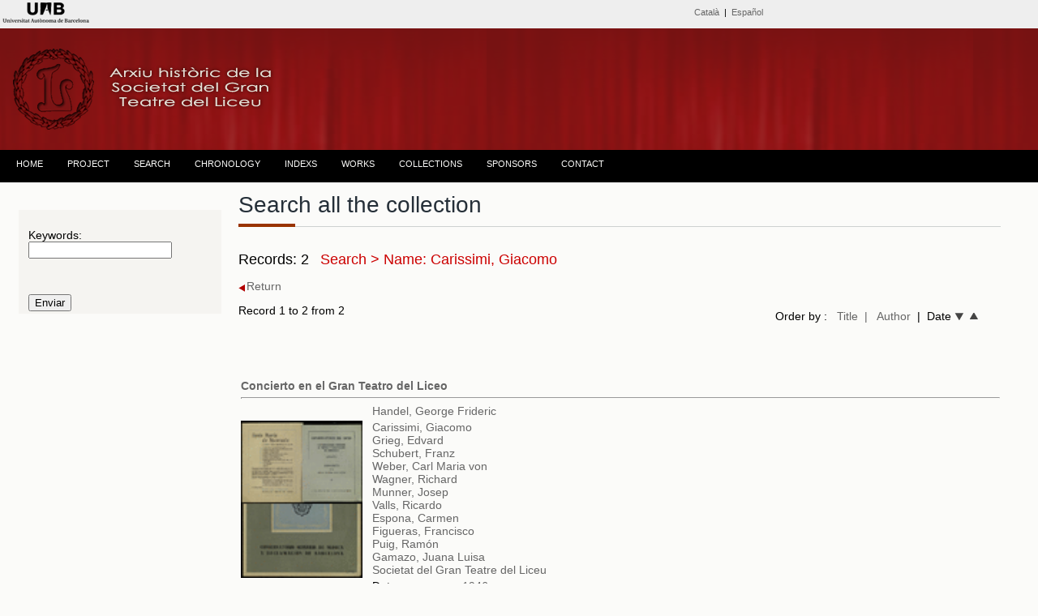

--- FILE ---
content_type: text/html; charset=UTF-8
request_url: https://www.bib.uab.cat/human/arxiusocietatliceu/publiques/eng/search.php?pclauau=Carissimi,%20Giacomo&order=autor
body_size: 28554
content:



<!DOCTYPE html PUBLIC "-//W3C//DTD XHTML 1.0 Transitional//EN" "http://www.w3.org/TR/xhtml1/DTD/xhtml1-transitional.dtd">
<html xmlns="http://www.w3.org/1999/xhtml"><!-- InstanceBegin template="/Templates/plantillabaseeng.dwt.php" codeOutsideHTMLIsLocked="false" -->
<head>
<meta http-equiv="Content-Type" content="text/html; charset=utf-8" />
<!-- InstanceBeginEditable name="doctitle" -->
<title>Search. Historical Archive. Societat del Gran Teatre del Liceu</title>
  <script>
   // oculta/muestra el campo de fecha desde/hasta
		 function selectsearchtype(sel) {
      if (sel=="entre"){
           divC = document.getElementById("oculto");
           divC.style.display = "";
      }else{
           divC = document.getElementById("oculto");
		   divC.style.display="none";         
      }
}
		 </script>
<!-- InstanceEndEditable -->
<!-- InstanceBeginEditable name="head" -->
<!-- InstanceEndEditable -->
<script>
  (function(i,s,o,g,r,a,m){i['GoogleAnalyticsObject']=r;i[r]=i[r]||function(){
  (i[r].q=i[r].q||[]).push(arguments)},i[r].l=1*new Date();a=s.createElement(o),
  m=s.getElementsByTagName(o)[0];a.async=1;a.src=g;m.parentNode.insertBefore(a,m)
  })(window,document,'script','//www.google-analytics.com/analytics.js','ga');

  ga('create', 'UA-58327262-1', 'auto');
  ga('send', 'pageview');

</script>
<link href="../../css/estiloprincipal.css" rel="stylesheet" type="text/css" />
<link rel="stylesheet" href="../../css/menu.css" type="text/css" />
<link href='http://fonts.googleapis.com/css?family=Quattrocento+Sans:400,700&subset=latin,latin-ext' rel='stylesheet' type='text/css'>
<link rel="stylesheet" href="../../css/font-awesome.css" type="text/css" />
<link href='http://fonts.googleapis.com/css?family=Dosis:400,600,700&subset=latin,latin-ext' rel='stylesheet' type='text/css'>
<link href='http://fonts.googleapis.com/css?family=Lato:400,700,400italic' rel='stylesheet' type='text/css'>

<meta http-equiv="Content-Type" content="text/html; charset=utf-8" />
<meta name="dc.title" contents="Arxiu Històric de la Societat del Gran Teatre  del Liceu ">
<meta name="dc.contributors" contents="Nuria Gallart, Montserrat Gutierrez, Ana Lopo, Mercè Bausili, Ana Escañuela, Francesc  Cortés">
<META NAME="author" CONTENT="Biblioteca d'Humanitats. UAB" />
<META name="description" lang="ca" content="L'arxiu de la Societat del Gran Teatre del Liceu està format per un extens i riquissím corpus documental, que ens permet resseguir l’activitat del teatre pas a pas. Comprèn documents d’una variada tipologia, que abasten des del 1837 fins a l’actualitat.">
<meta name="description" lang="esp" contents="El Archivo de la Sociedad del Gran Teatro del Liceo está formado por un extenso y riquísimo corpus documental, que nos permite recorrer la actividad del Teatro paso a paso. Encontramos documentos de variada tipología, que van des del  1837 hasta la actualidad" />
<META name="keywords" content="arxiu de la societat del gran teatre del liceu, archivo de la sociedad del gran teatro del liceo, Liceu, Liceo, teatro liceo, teatre liceu, societat liceu, sociedad liceo, archivo, archive, escenografies, escenografias, partituras, partitures, opera, operas, operes, uab, UAB, teatro, teatre" />
<META name="Robots" CONTENT="all" />
<META name="Language" CONTENT="CA" />
<META name="Owner" CONTENT="anna.lopo@uab.cat" />
<META name="Copyright" CONTENT="Biblioteca d'Humanitats - UAB" />
<meta http-equiv="pragma" content="no-cache" />

</head>

<body><!-- Go to www.addthis.com/dashboard to customize your tools -->
<script type="text/javascript" src="//s7.addthis.com/js/300/addthis_widget.js#pubid=alopo" async="async"></script>
<div class="top"><div id="content"><!-- InstanceBeginEditable name="Editidiomas" -->
<table width="100%" border="0">
    <tr>
    <td width="22%" height="10" align="left" valign="middle"><span class="credits"><a href="http://www.uab.cat" target="_blank"><img src="../../images/liceu/logouabcap.fw.png" alt="Universitat Autònoma de Barcelona" /></a></span></td>
    <td width="1%">&nbsp;</td>
    <td width="51%" align="right" valign="middle"><span class="credits"><span class="cap"><a href="../liceuddd.php?&order=record" alt="Catalan version" title="Catalan version">Català</a>&nbsp; | &nbsp;<a href="../cas/busqueda.php?&order=record" alt="Spanish version" title="Spanish version" >Español</a>&nbsp;</span></span></td>
    <td width="14%" align="right" valign="middle"><!-- Go to www.addthis.com/dashboard to customize your tools -->
<div class="addthis_sharing_toolbox"></div></td>
    <td width="12%" align="right"></td>
  </tr>
</table><!-- InstanceEndEditable --></div>
  </div>

  <div class="header"><div class="logo">
<img src="../../images/liceu/logoliceup.fw.png" title="Arxiu històric de la Societat del Gran Teatre del Liceu" alt="Arxiu històric de la Societat del Gran Teatre del Liceu" /></div>
  </div><div class="menu"><table width="100%" border="0" align="center" cellpadding="0" cellspacing="0">
  <tr>
    <td><div id="menu">
      <ul>
           <!--[if lte IE 6]></td></tr></table></a><![endif]-->
        </li> <li class="nivel1"><a href="../indexeng.php" class="nivel1">HOME</a>
          <!--[if lte IE 6]></td></tr></table></a><![endif]-->
        </li>
        <li class="nivel1"><a href="#" class="nivel1">PROJECT</a>
          <!--[if lte IE 6]><a href="#" class="nivel1ie">Opción 2<table class="falsa"><tr><td><![endif]-->
          <ul>
             <li><a href="../eng/presentation.php">PRESENTATION</a></li>
             <li><a href="../eng/collection.php">THE COLLECTION</a></li>           
            <li><a href="../eng/about.php">ABOUT</a></li>
            <li><a href="../eng/publications.php">PUBLICATIONS AND RESEARCH PAPERS</a></li>
             <li><a href="../eng/creditseng.php">CREDITS</a></li>
            <li><a href="../eng/request.php">DOCUMENT REQUEST FORM</a></li>
          </ul>
          <!--[if lte IE 6]></td></tr></table></a><![endif]-->
        </li>
       <li class="nivel1"><a href="../eng/search.php?&order=record" class="nivel1">SEARCH</a>
          </li>
          
        <li class="nivel1"><a href="../eng/chronology.php" class="nivel1">CHRONOLOGY</a>
          <!--[if lte IE 6]></td></tr></table></a><![endif]--></li>
        <li class="nivel1"><a href="#" class="nivel1">INDEXS</a>
          <!--[if lte IE 6]><a href="#" class="nivel1ie">Opción 3<table class="falsa"><tr><td><![endif]-->
          <ul>
            <li><a href="../eng/indexseng.php">NAMES</a></li>
            <li><a href="../eng/subjects.php">SUBJECTS</a>
          <!--[if lte IE 6]></td></tr></table></a><![endif]-->
        </li>
          </ul>
        </li>
        
        </li><li class="nivel1"><a href="../eng/obreseng.php" class="nivel1">WORKS</a><!--[if lte IE 6]></td></tr></table></a><![endif]-->
        </li>
        <li class="nivel1"><a href="#" class="nivel1">COLLECTIONS</a>
          <!--[if lte IE 6]><a href="#" class="nivel1ie">Opción 4<table class="falsa"><tr><td><![endif]-->
          <ul>
            <li><a href="../eng/administration.php?&order=record">ADMINISTRATION</a></li>
            <li><a href="../eng/librettos.php?&order=record">LIBRETTOS</a></li>    
           <li><a href="../eng/management.php?&order=record">MANAGEMENT OF THE INSTITUTION</a></li>      
          <li><a href="../eng/masquerade.php">MASQUERADE BALLS</a></li>   
                         
            <li><a href="../eng/photographs.php">PHOTOGRAPHS</a></li>
            <li><a href="../eng/posters.php">POSTERS</a></li>
            <li><a href="../eng/programs.php?&order=record">PROGRAMS OF OPERA PERFORMANCES</a></li>
            <li><a href="../eng/scenographies.php?&order=record">SCENOGRAPHIES</a></li>
            <li><a href="../eng/scores.php?&order=record">SCORES</a></li>
            <li><a href="../eng/technical.php?&order=record">TECHNICAL DOCUMENTATION</a></li>
            </ul>
          <!--[if lte IE 6]></td></tr></table></a><![endif]-->
        </li>
         <li class="nivel1"><a href="../eng/sponsors.php" class="nivel1">SPONSORS</a>
          <!--[if lte IE 6]></td></tr></table></a><![endif]-->
        </li>
        <li class="nivel1"><a href="../eng/contact.php" class="nivel1">CONTACT</a>
          <!--[if lte IE 6]></td></tr></table></a><![endif]-->
        </li>
      </ul>
    </div></td>
  </tr>
</table></div>
 <div class="container">
 <!-- InstanceBeginEditable name="barraizquierda" -->
 <div class="sidebar1">
    </p><form id="form1" name="form1" method="get" action="search.php">
     <table width="100%" border="0" align="center" class="taulacerca">
       <tr>
         <td>&nbsp;</td>
         <td>&nbsp;</td>
       </tr>
       <tr>
         <td>&nbsp;</td>
         <td>Keywords:<br />
          <input type="text" name="pclau" id="pclau" /></td>
       </tr>
       <tr>
         <td>&nbsp;</td>
         <td></tr>
       <tr>
         <td>&nbsp;</td>
         <td>
           <div id="oculto" style="display:none;">
             <input name="any_final" type="text" id="any_final" size="10" maxlength="4"/>
             </div>
           
          </td>
       </tr>
       <tr>
         <td>&nbsp;</td>
         <td><input type="submit" name="button" id="button" value="Enviar" /></td>
       </tr>
     </table>
   </form>
   <!-- end .sidebar1 -->
 </div>
 <!-- InstanceEndEditable --><!-- InstanceBeginEditable name="lateralderecho" -->
 <div class="content">
   <h1 class="h1noespai">Search all the collection </span></h1>
  <span class="line" >
		    <span class="sub-line" ></span>
    </span><span class="negretagran">Records: 2  </h1>
    </span>&nbsp;<span class="negretagranvermella"> 
  Search >    Name:  Carissimi, Giacomo     
 </span>
   
   <p> 
    <a href="javascript:history.back()" target="_self"><img src="../../images/liceu/tornar.fw.png" alt="volver a la página anterior" title="volver a la página anterior"align="absmiddle" />Return</a>&nbsp;</p>
       <table width="98%" border="0" cellspacing="0" cellpadding="0">
     <tr>
       <td width="55%">Record 1 to 2 from 2        <p></p></td>
       <td width="45%" align="right">Order by :&nbsp;&nbsp;
       <a href="http://www.bib.uab.cat/human/arxiusocietatliceu/publiques/eng/search.php?pclauau=Carissimi,%20Giacomo&order=titol" target="_self"> Title</a>&nbsp;
       <a href="http://www.bib.uab.cat/human/arxiusocietatliceu/publiques/eng/search.php?pclauau=Carissimi,%20Giacomo&order=autor" target="_self">| &nbsp;&nbsp;Author</a>&nbsp;&nbsp;|&nbsp;&nbsp;Date <a href="http://www.bib.uab.cat/human/arxiusocietatliceu/publiques/eng/search.php?pclauau=Carissimi,%20Giacomo&order=datad" target="_self"><img src="../../images/liceu/fletxadown.fw.png" width="11" height="9" alt="fecha descendente" title="fecha descendente"/></a>&nbsp;&nbsp;<a href="http://www.bib.uab.cat/human/arxiusocietatliceu/publiques/eng/search.php?pclauau=Carissimi,%20Giacomo&order=data" target="_self"><img src="../../images/liceu/fletxaup.fw.png" width="11" height="9" alt="fecha ascendente" title="fecha ascendente" /></a>&nbsp;&nbsp;</td>
     </tr>
   </table>
   <br>
   <table width="175" border="0" align="right">
     <tr>
       <td></td>
       <td></td>
       <td></td>
       <td></td>
     </tr>
   </table> <p><br />
   </p>
   <p>
          <table width="100%" border="0" align="center">
      <tr>
         <td height="25" valign="middle"><a href="http://ddd.uab.cat/record/142038" alt="Accés a la digitalització" title="Accés a la digitalització" target="_blank" class="negreta">Concierto en el Gran Teatro del Liceo </a>
           <hr size="1" class="liniamarro" /></td>
       </tr>
     </table>
  <table width="100%" border="0" align="center" class="tablallista">
    <tr>
      <td width="163" class="etiquetesform"></td>
      <td colspan="2" valign="middle" class="etiquetesform">      <a href="search.php?pclauau=Handel, George Frideric">  Handel, George Frideric</a>
        </td>
     
      </tr>
    <tr>
      <td width="163" rowspan="15" valign="top" class="etiquetesform"><a href="http://ddd.uab.cat/record/142038" target="_blank"><img src="https://ddd.uab.cat/pub/societatliceu/societatliceupro/1946/142038/42137@societatliceu.gif" alt="Concierto en el Gran Teatro del Liceo " title="Concierto en el Gran Teatro del Liceo "width="150" /></a></td>
      <td colspan="2" align="left" class="etiquetesform"><a href="search.php?pclauau=Handel, George Frideric"></a><a href="search.php?pclauau=Carissimi, Giacomo"> Carissimi, Giacomo</a>
        
        <br>                <a href="search.php?pclauau=Grieg, Edvard">Grieg, Edvard</a><br>
                        <a href="search.php?pclauau=Schubert, Franz"> Schubert, Franz</a><br>
                        <a href="search.php?pclauau=Weber, Carl Maria von">  Weber, Carl Maria von</a><br>
                <a href="search.php?pclauau=Wagner, Richard">          Wagner, Richard</a><br>
                        <a href="search.php?pclauau=Munner, Josep">  Munner, Josep</a><br>
                <a href="search.php?pclauau=Valls, Ricardo">  Valls, Ricardo</a><br />
                      			  
		    			  
			          <a href="search.php?pclauau=Espona, Carmen">  Espona, Carmen</a><br>
                <a href="search.php?pclauau=Figueras, Francisco">  Figueras, Francisco</a><br>
                 <a href="search.php?pclauau=Puig, Ramón">  Puig, Ramón</a><br>
                <a href="search.php?pclauau=Gamazo, Juana Luisa">  Gamazo, Juana Luisa</a><br>
                                      <a href="search.php?pclauau=Societat del Gran Teatre del Liceu"> Societat del Gran Teatre del Liceu</a>
        <br>
                              </td>
      </tr>
    
    <tr>
      <td width="122" valign="top" class="etiquetesform">Date</td>
      <td width="894" valign="top" class="etiquetesform"><a href="search.php?annus260=1946">1946</a></td>
    </tr>
    <tr>
      <td valign="top" class="etiquetesform">Description</td>
      <td width="894" valign="top" class="etiquetesform">2 volums</td>
    </tr>  
       
    <tr>
      <td valign="top" class="etiquetesform">Abstract</td>
      <td valign="top" class="etiquetesform">De cada obra s'ha digitalitzat un programa sencer. De la resta s'han digitalitzat les parts que són diferents.</td>
    </tr>             <tr>
      <td valign="top" class="etiquetesform">Note</td>
      <td valign="top" class="etiquetesform">Direcció: José Munner</td>
    </tr>    <tr>
      <td valign="top" class="etiquetesform">Note</td>
      <td valign="top" class="etiquetesform">
Concerto Grosso en re menor de Haendel; Il Ciarlatano de Giacomo Carissimi; Concert en la menor per a piano i orquestra de Edvard Grieg; Omnipotencia de Schubert; Freischutz de Weber i Tristany i Isolda de Richard Wagner.      </td>
    </tr>         <tr>
                    <td align="left" valign="top" class="etiquetesform">Note</td>
                    <td valign="top">La part coral ha estat preparada per Ricardo Valls </td>
                  </tr>  <tr>
      <td valign="top" class="etiquetesform">Language</td>
      <td valign="top" class="etiquetesform">Spanish</td>
    </tr>    
        <tr>
                    <td valign="top" class="etiquetesform">Genre</td>
                    <td valign="top" class="etiquetesform">Concert</td>
                  </tr>    <tr>
      <td valign="top" class="etiquetesform">Descriptors</td>
      <td width="894" valign="top" class="etiquetesform"><a href="search.php?pclau=Concerts">Concerts</a>&nbsp;&nbsp;;&nbsp;&nbsp;<a href="search.php?pclau=Programes de mà">Programes de mà</a>&nbsp;                                                                </td>
    </tr>
    <tr>
      <td valign="top" class="etiquetesform">Collection</td>
      <td width="894" valign="top" class="etiquetesform"><a href="search.php?colddd980=societatliceupro">
              </a><a href="search.php?colddd980=societatliceupro">
            </a><a href="search.php?colddd980=societatliceupro">
            </a><a href="search.php?colddd980=societatliceupro">
            </a><a href="search.php?colddd980=societatliceupro">
            </a><a href="search.php?colddd980=societatliceupro">
            </a><a href="search.php?colddd980=societatliceupro">
       Programs
      </a><a href="search.php?colddd980=societatliceupro"> </a><a href="search.php?colddd980=societatliceupro">
            </a><a href="search.php?colddd980=societatliceupro">
            </a></td>
    </tr>
     <tr>
                   <td height="20" valign="middle" class="etiquetesform">Work details </td>
                   <td valign="middle"><a href="obresengvisual.php?idobra=58" title="Altres documents relacionats">Der Freischütz</a>  ; &nbsp;<a href="obresengvisual.php?idobra=154" title="Altres documents relacionats">Tristan und Isolde</a> ; &nbsp;<a href="obresengvisual.php?idobra=1072" title="Altres documents relacionats">Concerts, piano, orquestra, op. 16, la menor</a>              ;&nbsp; <a href="obresengvisual.php?idobra=1477" title="Altres documents relacionats">Poiche lo sdegno intese</a>              
              ;&nbsp; <a href="obresengvisual.php?idobra=1476" title="Altres documents relacionats">Concerto Grosso en re menor op.6 HWV 328</a>              ; &nbsp;<a href="obresengvisual.php?idobra=1505" title="Altres documents relacionats">Allmacht (Cançó)</a>                            
                            </td>
                 </tr><tr>
      <td class="etiquetesform">&nbsp;</td>
      <td valign="top" class="etiquetesform">&nbsp;</td>
  
    </tr>
    <tr>
      <td class="etiquetesform">&nbsp;</td>
      <td width="122" valign="top" class="etiquetesform">&nbsp;</td>
     
    </tr>
  </table> <br><br>
       <table width="100%" border="0" align="center">
      <tr>
         <td height="25" valign="middle"><a href="https://ddd.uab.cat/record/221410" alt="Accés a la digitalització" title="Accés a la digitalització" target="_blank" class="negreta">XIII Concurso Internacional de Canto Francisco Viñas</a>
           <hr size="1" class="liniamarro" /></td>
       </tr>
     </table>
  <table width="100%" border="0" align="center" class="tablallista">
    <tr>
      <td width="163" class="etiquetesform"></td>
      <td colspan="2" valign="middle" class="etiquetesform">      <a href="search.php?pclauau=Verdi, Giuseppe">  Verdi, Giuseppe</a>
        </td>
     
      </tr>
    <tr>
      <td width="163" rowspan="15" valign="top" class="etiquetesform"><a href="https://ddd.uab.cat/record/221410" target="_blank"><img src="https://ddd.uab.cat/pub/societatliceu/societatliceupro/1975/221410/42043-002@societatliceu.gif" alt="XIII Concurso Internacional de Canto Francisco Viñas" title="XIII Concurso Internacional de Canto Francisco Viñas"width="150" /></a></td>
      <td colspan="2" align="left" class="etiquetesform"><a href="search.php?pclauau=Verdi, Giuseppe"></a><a href="search.php?pclauau=Handel, George Frideric"> Handel, George Frideric</a>
        
        <br>                <a href="search.php?pclauau=Mozart, Wolfgang Amadeus">Mozart, Wolfgang Amadeus</a><br>
                        <a href="search.php?pclauau=Rakhmaninov, Serguei"> Rakhmaninov, Serguei</a><br>
                        <a href="search.php?pclauau=Brahms, Johannes">  Brahms, Johannes</a><br>
                <a href="search.php?pclauau=Haydn, Joseph">          Haydn, Joseph</a><br>
                        <a href="search.php?pclauau=Scarlatti, Alessandro">  Scarlatti, Alessandro</a><br>
                <a href="search.php?pclauau=Txaikovski, Piotr Ilitx">  Txaikovski, Piotr Ilitx</a><br />
                <a href="search.php?pclauau=Rodrigo, Joaquín">  Rodrigo, Joaquín</a><br />
                <a href="search.php?pclauau=Schubert, Franz">  Schubert, Franz</a><br />
                <a href="search.php?pclauau=Carissimi, Giacomo">  Carissimi, Giacomo</a><br />
                              <a href="search.php?pclauau=Grieg, Edvard">  Grieg, Edvard</a><br />
                <a href="search.php?pclauau=Ravel, Maurice">  Ravel, Maurice</a><br />
                <a href="search.php?pclauau=Puccini, Giacomo">  Puccini, Giacomo</a><br />
        			  
		            <a href="search.php?pclauau=Gounod, Charles">  Gounod, Charles</a><br>
        			  
			          <a href="search.php?pclauau=Massenet, Jules">  Massenet, Jules</a><br>
                <a href="search.php?pclauau=Britten, Benjamin">  Britten, Benjamin</a><br>
                 <a href="search.php?pclauau=Rossini, Gioachino">  Rossini, Gioachino</a><br>
                <a href="search.php?pclauau=Purcell, Henry">  Purcell, Henry</a><br>
                <a href="search.php?pclauau=Beethoven, Ludwig van">  Beethoven, Ludwig van</a><br>
                              <a href="search.php?pclauau=Turina Pérez, Joaquín">  Turina Pérez, Joaquín</a><br>
                        <a href="search.php?pclauau=Societat del Gran Teatre del Liceu"> Societat del Gran Teatre del Liceu</a>
        <br>
                        <a href="search.php?pclauau=Orquestra del Gran Teatre del Liceu"> Orquestra del Gran Teatre del Liceu</a> <br />
                      </td>
      </tr>
    
    <tr>
      <td width="122" valign="top" class="etiquetesform">Date</td>
      <td width="894" valign="top" class="etiquetesform"><a href="search.php?annus260=1975">1975</a></td>
    </tr>
    <tr>
      <td valign="top" class="etiquetesform">Description</td>
      <td width="894" valign="top" class="etiquetesform">1 volum</td>
    </tr>  
       
                <tr>
      <td valign="top" class="etiquetesform">Note</td>
      <td valign="top" class="etiquetesform">Orquestra del Gran Teatre del Liceu dirigida per G. Pérez Busquier</td>
    </tr>    <tr>
      <td valign="top" class="etiquetesform">Note</td>
      <td valign="top" class="etiquetesform">
Programa del XIII Concurs Internacional de Cant Francesc Viñas que va tenir lloc a Barcelona entre els dies 8 i 16 de novembre de 1975. Es van interpretar fragments de “Le nozze di Figaro” i “Don Giovanni” de W. A. Mozart, “Don Carlo”, “Ernani” i “Un ballo in maschera” de G. Verdi, “Rusalka” d’A. Dvorak  i “Werther” de J. Massenet. També d’altres compositors com G. F. Haendel, S. Rakhmaninov, J. Brahms, J. Haydn, A. Scarlatti, P. I. Txaikovski, J. Rodrigo, F. Schubert, G. Carissimi, E. Grieg, M. Ravel, G. Puccini, C. Gounod, B. Britten, G. Rossini, H. Purcell, L. v. Beethoven i J. Turina. Hi van participar C. Baumann, T. Römer, P. Strohmeier, P. Pianella, A. G. Ulm da Silva, A. Vassilev, D. Clark, J. L. Alcalde, T. Cabrera, L. Cardell, J. Domingo, J. Durán, A. Echeverría-Torres, D. González, P. Íñigo, B. Llaneza, F. Matilla, J. Moreno, C. Quintanilla, D. Ramonell, M. Rodrigo, M. P. De los Ángeles Ruiz, K. Bass, M. Belén, M. Harrison, C. Lowery, L. Maxwell, W. Parker, L. V. Williams, D. Vorperian, C. Keizer, T. Marty, N. Ackerman, H. Kenway, C. Jaritz, M. Moll, K. Shimada, T. Takahashi, Y. Takahashi, M. Partamian, Z. Rebaza, A. Malinowski, A. Mlynarska, M. Olkisz, R. Werlinski, I. Soanea, L. Guerij, A. Morozoff i S. Corbacho de la Iglesia. Els pianistes acompanyants van ser M. Canela, J. Marchwinski i À. Soler. El programa inclou la nota "Recordant Conxita Badia", escrita per J. Alavedra      </td>
    </tr>        <tr>
      <td valign="top" class="etiquetesform">Language</td>
      <td valign="top" class="etiquetesform">Spanish</td>
    </tr>    
        <tr>
                    <td valign="top" class="etiquetesform">Genre</td>
                    <td valign="top" class="etiquetesform">Concert</td>
                  </tr>    <tr>
      <td valign="top" class="etiquetesform">Descriptors</td>
      <td width="894" valign="top" class="etiquetesform"><a href="search.php?pclau=Programes de mà">Programes de mà</a>&nbsp;&nbsp;;&nbsp;&nbsp;<a href="search.php?pclau=Concerts">Concerts</a>&nbsp;                ;&nbsp;&nbsp;<a href="search.php?pclau=Concurs Internacional de Cant Francisco Viñas">Concurs Internacional de Cant Francisco Viñas</a>
                                                                        </td>
    </tr>
    <tr>
      <td valign="top" class="etiquetesform">Collection</td>
      <td width="894" valign="top" class="etiquetesform"><a href="search.php?colddd980=societatliceupro">
              </a><a href="search.php?colddd980=societatliceupro">
            </a><a href="search.php?colddd980=societatliceupro">
            </a><a href="search.php?colddd980=societatliceupro">
            </a><a href="search.php?colddd980=societatliceupro">
            </a><a href="search.php?colddd980=societatliceupro">
            </a><a href="search.php?colddd980=societatliceupro">
       Programs
      </a><a href="search.php?colddd980=societatliceupro"> </a><a href="search.php?colddd980=societatliceupro">
            </a><a href="search.php?colddd980=societatliceupro">
            </a></td>
    </tr>
     <tr>
                   <td height="20" valign="middle" class="etiquetesform">Work details </td>
                   <td valign="middle"><a href="obresengvisual.php?idobra=117" title="Altres documents relacionats">Le Nozze di Figaro</a>  ; &nbsp;<a href="obresengvisual.php?idobra=35" title="Altres documents relacionats">Don Carlos</a> ; &nbsp;<a href="obresengvisual.php?idobra=44" title="Altres documents relacionats">Ernani</a>              ;&nbsp; <a href="obresengvisual.php?idobra=135" title="Altres documents relacionats">Rusalka</a>              
              ;&nbsp; <a href="obresengvisual.php?idobra=36" title="Altres documents relacionats">Don Giovanni</a>              ; &nbsp;<a href="obresengvisual.php?idobra=12" title="Altres documents relacionats">Un ballo in maschera</a>              ; &nbsp;<a href="obresengvisual.php?idobra=35" title="Altres documents relacionats">Don Carlo</a>              
              <a href="obresengvisual.php?idobra=159" title="Altres documents relacionats">Werther</a>              </td>
                 </tr><tr>
      <td class="etiquetesform">&nbsp;</td>
      <td valign="top" class="etiquetesform">&nbsp;</td>
  
    </tr>
    <tr>
      <td class="etiquetesform">&nbsp;</td>
      <td width="122" valign="top" class="etiquetesform">&nbsp;</td>
     
    </tr>
  </table> <br><br>
      
   <p>&nbsp;</p>
   <table width="175" border="0" align="right">
     <tr>
       <td></td>
       <td></td>
       <td></td>
       <td></td>
     </tr>
   </table>
   <p>&nbsp;</p>
   <!-- end .content -->
 </div>  
 <!-- InstanceEndEditable -->
<br /> </div><div class="footer"><br />
   <table width="100%" border="0">
      <tr>
        <td>&nbsp;</td>
        <td height="50" align="left"><a href="http://www.uab.cat/libraries/" target="_blank"><img src="../../images/liceu/logosbpetit.fw.png" alt="Servei de Biblioteques de la UAB" title="Servei de Biblioteques de la UAB" border="0" /></a></td>
        <td>&nbsp;</td>
        <td align="center"><a href="http://www.societatliceu.com/" target="_blank"><img src="../../images/logo/logopsocietat.fw.png" alt="Societat del Gran Teatre del Liceu" title="Societat del Gran Teatre del Liceu" border="0" /></a></td>
        <td height="50" align="right"><a href="http://www.document.cat/" target="_blank"><img src="../../images/logo/artyplanp.fw.png" alt="Artyplan. Document" title="Artyplan. Document" border="0" /></a></td>
        <td align="right"></td>
      </tr>
    </table><span class="entradetapetitaombra">
  </span>
    <hr size="1" />
    
          
  <table width="100%" border="0">
    <tr>
      <td height="30" align="center" valign="bottom"><span class="credits"> <a href="http://www.uab.cat/departament/art-musicologia/" title="Department of Art and Musicology" target="_blank">Department of Art and Musicology</a> - <a href="http://www.uab.cat/biblioteques/
" title="Humanities Library" target="_blank">Humanities Library</a></span></td>
    </tr>
    <tr>
      <td align="center"><span class="creditsp"><span class="credits"><span class="creditsp">2015-2021 UNIVERSITAT AUTÒNOMA DE BARCELONA</span></span></span></td>
    </tr>
  </table></div>
<!-- end .container -->
</body>
<!-- InstanceEnd --></html>
